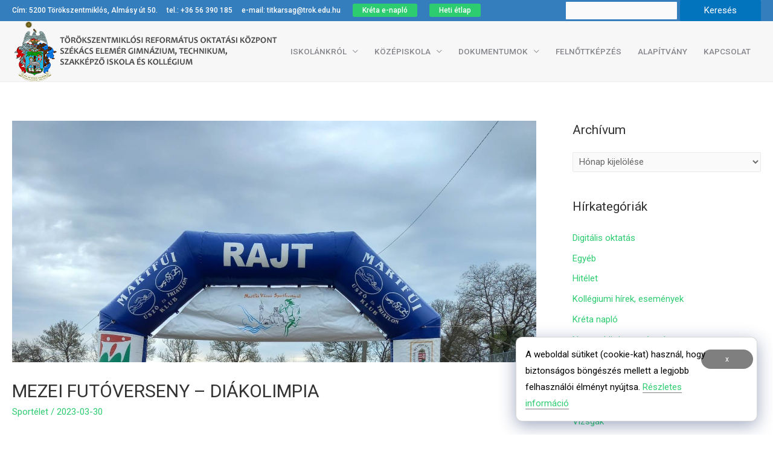

--- FILE ---
content_type: text/html; charset=UTF-8
request_url: http://szekacsrki.hu/2023/03/30/mezei-futoverseny-diakolimpia/
body_size: 15290
content:
<!DOCTYPE html>
<html lang="hu">
<head>
<meta charset="UTF-8">
<meta name="viewport" content="width=device-width, initial-scale=1">
<meta name="description" content="TROK Székács Elemér Gimnázium, Technikum, Szakképző Iskola és Kollégium honlapja">
<link rel="profile" href="https://gmpg.org/xfn/11">
<script type="text/javascript" src="http://szekacsrki.hu/wp-content/themes/astra/assets/js/unminified/jquery-1.12.0.min.js"></script>
<script type="text/javascript" src="http://szekacsrki.hu/wp-content/themes/astra/assets/js/unminified/jquery-ui.js"></script>
<title>MEZEI FUTÓVERSENY &#8211; DIÁKOLIMPIA &#8211; TROK Székács Elemér Gimnázium, Technikum, Szakképző Iskola és Kollégium</title>
<meta name='robots' content='max-image-preview:large' />
	<style>img:is([sizes="auto" i], [sizes^="auto," i]) { contain-intrinsic-size: 3000px 1500px }</style>
	<link rel='dns-prefetch' href='//fonts.googleapis.com' />
<link rel="alternate" type="application/rss+xml" title="TROK Székács Elemér Gimnázium, Technikum, Szakképző Iskola és Kollégium &raquo; hírcsatorna" href="http://szekacsrki.hu/feed/" />
<link rel="alternate" type="application/rss+xml" title="TROK Székács Elemér Gimnázium, Technikum, Szakképző Iskola és Kollégium &raquo; hozzászólás hírcsatorna" href="http://szekacsrki.hu/comments/feed/" />
<script type="text/javascript">
/* <![CDATA[ */
window._wpemojiSettings = {"baseUrl":"https:\/\/s.w.org\/images\/core\/emoji\/16.0.1\/72x72\/","ext":".png","svgUrl":"https:\/\/s.w.org\/images\/core\/emoji\/16.0.1\/svg\/","svgExt":".svg","source":{"concatemoji":"http:\/\/szekacsrki.hu\/wp-includes\/js\/wp-emoji-release.min.js?ver=6.8.3"}};
/*! This file is auto-generated */
!function(s,n){var o,i,e;function c(e){try{var t={supportTests:e,timestamp:(new Date).valueOf()};sessionStorage.setItem(o,JSON.stringify(t))}catch(e){}}function p(e,t,n){e.clearRect(0,0,e.canvas.width,e.canvas.height),e.fillText(t,0,0);var t=new Uint32Array(e.getImageData(0,0,e.canvas.width,e.canvas.height).data),a=(e.clearRect(0,0,e.canvas.width,e.canvas.height),e.fillText(n,0,0),new Uint32Array(e.getImageData(0,0,e.canvas.width,e.canvas.height).data));return t.every(function(e,t){return e===a[t]})}function u(e,t){e.clearRect(0,0,e.canvas.width,e.canvas.height),e.fillText(t,0,0);for(var n=e.getImageData(16,16,1,1),a=0;a<n.data.length;a++)if(0!==n.data[a])return!1;return!0}function f(e,t,n,a){switch(t){case"flag":return n(e,"\ud83c\udff3\ufe0f\u200d\u26a7\ufe0f","\ud83c\udff3\ufe0f\u200b\u26a7\ufe0f")?!1:!n(e,"\ud83c\udde8\ud83c\uddf6","\ud83c\udde8\u200b\ud83c\uddf6")&&!n(e,"\ud83c\udff4\udb40\udc67\udb40\udc62\udb40\udc65\udb40\udc6e\udb40\udc67\udb40\udc7f","\ud83c\udff4\u200b\udb40\udc67\u200b\udb40\udc62\u200b\udb40\udc65\u200b\udb40\udc6e\u200b\udb40\udc67\u200b\udb40\udc7f");case"emoji":return!a(e,"\ud83e\udedf")}return!1}function g(e,t,n,a){var r="undefined"!=typeof WorkerGlobalScope&&self instanceof WorkerGlobalScope?new OffscreenCanvas(300,150):s.createElement("canvas"),o=r.getContext("2d",{willReadFrequently:!0}),i=(o.textBaseline="top",o.font="600 32px Arial",{});return e.forEach(function(e){i[e]=t(o,e,n,a)}),i}function t(e){var t=s.createElement("script");t.src=e,t.defer=!0,s.head.appendChild(t)}"undefined"!=typeof Promise&&(o="wpEmojiSettingsSupports",i=["flag","emoji"],n.supports={everything:!0,everythingExceptFlag:!0},e=new Promise(function(e){s.addEventListener("DOMContentLoaded",e,{once:!0})}),new Promise(function(t){var n=function(){try{var e=JSON.parse(sessionStorage.getItem(o));if("object"==typeof e&&"number"==typeof e.timestamp&&(new Date).valueOf()<e.timestamp+604800&&"object"==typeof e.supportTests)return e.supportTests}catch(e){}return null}();if(!n){if("undefined"!=typeof Worker&&"undefined"!=typeof OffscreenCanvas&&"undefined"!=typeof URL&&URL.createObjectURL&&"undefined"!=typeof Blob)try{var e="postMessage("+g.toString()+"("+[JSON.stringify(i),f.toString(),p.toString(),u.toString()].join(",")+"));",a=new Blob([e],{type:"text/javascript"}),r=new Worker(URL.createObjectURL(a),{name:"wpTestEmojiSupports"});return void(r.onmessage=function(e){c(n=e.data),r.terminate(),t(n)})}catch(e){}c(n=g(i,f,p,u))}t(n)}).then(function(e){for(var t in e)n.supports[t]=e[t],n.supports.everything=n.supports.everything&&n.supports[t],"flag"!==t&&(n.supports.everythingExceptFlag=n.supports.everythingExceptFlag&&n.supports[t]);n.supports.everythingExceptFlag=n.supports.everythingExceptFlag&&!n.supports.flag,n.DOMReady=!1,n.readyCallback=function(){n.DOMReady=!0}}).then(function(){return e}).then(function(){var e;n.supports.everything||(n.readyCallback(),(e=n.source||{}).concatemoji?t(e.concatemoji):e.wpemoji&&e.twemoji&&(t(e.twemoji),t(e.wpemoji)))}))}((window,document),window._wpemojiSettings);
/* ]]> */
</script>
<link rel='stylesheet' id='astra-theme-css-css' href='http://szekacsrki.hu/wp-content/themes/astra/assets/css/minified/style.min.css?ver=1.8.3' type='text/css' media='all' />
<style id='astra-theme-css-inline-css' type='text/css'>
html{font-size:93.75%;}a,.page-title{color:#2ecc71;}a:hover,a:focus{color:#3a3a3a;}body,button,input,select,textarea{font-family:'Roboto',sans-serif;font-weight:400;font-size:15px;font-size:1rem;}blockquote{color:#3a3b41;}h1,.entry-content h1,h2,.entry-content h2,h3,.entry-content h3,h4,.entry-content h4,h5,.entry-content h5,h6,.entry-content h6,.site-title,.site-title a{font-family:'Roboto',sans-serif;font-weight:500;}.site-title{font-size:35px;font-size:2.3333333333333rem;}.ast-archive-description .ast-archive-title{font-size:26px;font-size:1.7333333333333rem;}.site-header .site-description{font-size:15px;font-size:1rem;}.entry-title{font-size:28px;font-size:1.8666666666667rem;}.comment-reply-title{font-size:24px;font-size:1.6rem;}.ast-comment-list #cancel-comment-reply-link{font-size:15px;font-size:1rem;}h1,.entry-content h1{font-size:38px;font-size:2.5333333333333rem;}h2,.entry-content h2{font-size:28px;font-size:1.8666666666667rem;}h3,.entry-content h3{font-size:22px;font-size:1.4666666666667rem;}h4,.entry-content h4{font-size:18px;font-size:1.2rem;}h5,.entry-content h5{font-size:16px;font-size:1.0666666666667rem;}h6,.entry-content h6{font-size:15px;font-size:1rem;}.ast-single-post .entry-title,.page-title{font-size:30px;font-size:2rem;}#secondary,#secondary button,#secondary input,#secondary select,#secondary textarea{font-size:15px;font-size:1rem;}::selection{background-color:#0274be;color:#ffffff;}body,h1,.entry-title a,.entry-content h1,h2,.entry-content h2,h3,.entry-content h3,h4,.entry-content h4,h5,.entry-content h5,h6,.entry-content h6{color:#85868c;}.tagcloud a:hover,.tagcloud a:focus,.tagcloud a.current-item{color:#000000;border-color:#2ecc71;background-color:#2ecc71;}.main-header-menu a,.ast-header-custom-item a{color:#85868c;}.main-header-menu li:hover > a,.main-header-menu li:hover > .ast-menu-toggle,.main-header-menu .ast-masthead-custom-menu-items a:hover,.main-header-menu li.focus > a,.main-header-menu li.focus > .ast-menu-toggle,.main-header-menu .current-menu-item > a,.main-header-menu .current-menu-ancestor > a,.main-header-menu .current_page_item > a,.main-header-menu .current-menu-item > .ast-menu-toggle,.main-header-menu .current-menu-ancestor > .ast-menu-toggle,.main-header-menu .current_page_item > .ast-menu-toggle{color:#2ecc71;}input:focus,input[type="text"]:focus,input[type="email"]:focus,input[type="url"]:focus,input[type="password"]:focus,input[type="reset"]:focus,input[type="search"]:focus,textarea:focus{border-color:#2ecc71;}input[type="radio"]:checked,input[type=reset],input[type="checkbox"]:checked,input[type="checkbox"]:hover:checked,input[type="checkbox"]:focus:checked,input[type=range]::-webkit-slider-thumb{border-color:#2ecc71;background-color:#2ecc71;box-shadow:none;}.site-footer a:hover + .post-count,.site-footer a:focus + .post-count{background:#2ecc71;border-color:#2ecc71;}.footer-adv .footer-adv-overlay{border-top-style:solid;border-top-color:#7a7a7a;}.ast-comment-meta{line-height:1.666666667;font-size:12px;font-size:0.8rem;}.single .nav-links .nav-previous,.single .nav-links .nav-next,.single .ast-author-details .author-title,.ast-comment-meta{color:#2ecc71;}.menu-toggle,button,.ast-button,.button,input#submit,input[type="button"],input[type="submit"],input[type="reset"]{border-radius:2px;padding:10px 40px;color:#ffffff;border-color:#0274be;background-color:#0274be;}button:focus,.menu-toggle:hover,button:hover,.ast-button:hover,.button:hover,input[type=reset]:hover,input[type=reset]:focus,input#submit:hover,input#submit:focus,input[type="button"]:hover,input[type="button"]:focus,input[type="submit"]:hover,input[type="submit"]:focus{color:#ffffff;border-color:#3a3a3a;background-color:#3a3a3a;}.entry-meta,.entry-meta *{line-height:1.45;color:#2ecc71;}.entry-meta a:hover,.entry-meta a:hover *,.entry-meta a:focus,.entry-meta a:focus *{color:#3a3a3a;}.ast-404-layout-1 .ast-404-text{font-size:200px;font-size:13.333333333333rem;}.widget-title{font-size:21px;font-size:1.4rem;color:#85868c;}#cat option,.secondary .calendar_wrap thead a,.secondary .calendar_wrap thead a:visited{color:#2ecc71;}.secondary .calendar_wrap #today,.ast-progress-val span{background:#2ecc71;}.secondary a:hover + .post-count,.secondary a:focus + .post-count{background:#2ecc71;border-color:#2ecc71;}.calendar_wrap #today > a{color:#000000;}.ast-pagination a,.page-links .page-link,.single .post-navigation a{color:#2ecc71;}.ast-pagination a:hover,.ast-pagination a:focus,.ast-pagination > span:hover:not(.dots),.ast-pagination > span.current,.page-links > .page-link,.page-links .page-link:hover,.post-navigation a:hover{color:#3a3a3a;}.ast-header-break-point .ast-mobile-menu-buttons-minimal.menu-toggle{background:transparent;color:#0274be;}.ast-header-break-point .ast-mobile-menu-buttons-outline.menu-toggle{background:transparent;border:1px solid #0274be;color:#0274be;}.ast-header-break-point .ast-mobile-menu-buttons-fill.menu-toggle{background:#0274be;}@media (min-width:545px){.ast-page-builder-template .comments-area,.single.ast-page-builder-template .entry-header,.single.ast-page-builder-template .post-navigation{max-width:1280px;margin-left:auto;margin-right:auto;}}@media (max-width:768px){.ast-archive-description .ast-archive-title{font-size:40px;}.entry-title{font-size:30px;}h1,.entry-content h1{font-size:30px;}h2,.entry-content h2{font-size:25px;}h3,.entry-content h3{font-size:20px;}.ast-single-post .entry-title,.page-title{font-size:30px;}}@media (max-width:544px){.ast-archive-description .ast-archive-title{font-size:40px;}.entry-title{font-size:30px;}h1,.entry-content h1{font-size:30px;}h2,.entry-content h2{font-size:25px;}h3,.entry-content h3{font-size:20px;}.ast-single-post .entry-title,.page-title{font-size:30px;}}@media (max-width:768px){html{font-size:85.5%;}}@media (max-width:544px){html{font-size:85.5%;}}@media (min-width:769px){.ast-container{max-width:1280px;}}@font-face {font-family: "Astra";src: url( http://szekacsrki.hu/wp-content/themes/astra/assets/fonts/astra.woff) format("woff"),url( http://szekacsrki.hu/wp-content/themes/astra/assets/fonts/astra.ttf) format("truetype"),url( http://szekacsrki.hu/wp-content/themes/astra/assets/fonts/astra.svg#astra) format("svg");font-weight: normal;font-style: normal;font-display: fallback;}@media (max-width:921px) {.main-header-bar .main-header-bar-navigation{display:none;}}.ast-desktop .main-header-menu.submenu-with-border .sub-menu,.ast-desktop .main-header-menu.submenu-with-border .children,.ast-desktop .main-header-menu.submenu-with-border .astra-full-megamenu-wrapper{border-color:#0274be;}.ast-desktop .main-header-menu.submenu-with-border .sub-menu,.ast-desktop .main-header-menu.submenu-with-border .children{border-top-width:0px;border-right-width:0px;border-left-width:0px;border-bottom-width:0px;border-style:solid;}.ast-desktop .main-header-menu.submenu-with-border .sub-menu .sub-menu,.ast-desktop .main-header-menu.submenu-with-border .children .children{top:-0px;}.ast-desktop .main-header-menu.submenu-with-border .sub-menu a,.ast-desktop .main-header-menu.submenu-with-border .children a{border-bottom-width:0px;border-style:solid;border-color:#eaeaea;}@media (min-width:769px){.main-header-menu .sub-menu li.ast-left-align-sub-menu:hover > ul,.main-header-menu .sub-menu li.ast-left-align-sub-menu.focus > ul{margin-left:-0px;}}.ast-small-footer{border-top-style:solid;border-top-width:0px;border-top-color:#ffffff;}.ast-small-footer-wrap{text-align:center;}@media (max-width:920px){.ast-404-layout-1 .ast-404-text{font-size:100px;font-size:6.6666666666667rem;}}
.ast-header-break-point .site-header{border-bottom-width:1px;border-bottom-color:#eeeeee;}@media (min-width:769px){.main-header-bar{border-bottom-width:1px;border-bottom-color:#eeeeee;}}@media (min-width:769px){#primary{width:70%;}#secondary{width:30%;}}.main-header-menu .menu-item, .main-header-bar .ast-masthead-custom-menu-items{-js-display:flex;display:flex;-webkit-box-pack:center;-webkit-justify-content:center;-moz-box-pack:center;-ms-flex-pack:center;justify-content:center;-webkit-box-orient:vertical;-webkit-box-direction:normal;-webkit-flex-direction:column;-moz-box-orient:vertical;-moz-box-direction:normal;-ms-flex-direction:column;flex-direction:column;}.main-header-menu > .menu-item > a{height:100%;-webkit-box-align:center;-webkit-align-items:center;-moz-box-align:center;-ms-flex-align:center;align-items:center;-js-display:flex;display:flex;}.ast-primary-menu-disabled .main-header-bar .ast-masthead-custom-menu-items{flex:unset;}
@media (min-width:769px){.ast-theme-transparent-header #masthead{position:absolute;left:0;right:0;}.ast-theme-transparent-header .main-header-bar, .ast-theme-transparent-header.ast-header-break-point .main-header-bar{background:none;}body.elementor-editor-active.ast-theme-transparent-header #masthead, .fl-builder-edit .ast-theme-transparent-header #masthead, body.vc_editor.ast-theme-transparent-header #masthead{z-index:0;}.ast-header-break-point.ast-replace-site-logo-transparent.ast-theme-transparent-header .custom-mobile-logo-link{display:none;}.ast-header-break-point.ast-replace-site-logo-transparent.ast-theme-transparent-header .transparent-custom-logo{display:inline-block;}.ast-theme-transparent-header .ast-above-header{background-image:none;background-color:transparent;}.ast-theme-transparent-header .ast-below-header{background-image:none;background-color:transparent;}}@media (max-width:768px){.ast-theme-transparent-header #masthead{position:absolute;left:0;right:0;}.ast-theme-transparent-header .main-header-bar, .ast-theme-transparent-header.ast-header-break-point .main-header-bar{background:none;}body.elementor-editor-active.ast-theme-transparent-header #masthead, .fl-builder-edit .ast-theme-transparent-header #masthead, body.vc_editor.ast-theme-transparent-header #masthead{z-index:0;}.ast-header-break-point.ast-replace-site-logo-transparent.ast-theme-transparent-header .custom-mobile-logo-link{display:none;}.ast-header-break-point.ast-replace-site-logo-transparent.ast-theme-transparent-header .transparent-custom-logo{display:inline-block;}.ast-theme-transparent-header .ast-above-header{background-image:none;background-color:transparent;}.ast-theme-transparent-header .ast-below-header{background-image:none;background-color:transparent;}}.ast-theme-transparent-header .main-header-bar, .ast-theme-transparent-header .site-header{border-bottom-width:0px;}
.ast-breadcrumbs .trail-browse, .ast-breadcrumbs .trail-items, .ast-breadcrumbs .trail-items li{display:inline-block;margin:0;padding:0;border:none;background:inherit;text-indent:0;}.ast-breadcrumbs .trail-browse{font-size:inherit;font-style:inherit;font-weight:inherit;color:inherit;}.ast-breadcrumbs .trail-items{list-style:none;}.trail-items li::after{padding:0 0.3em;content:"»";}.trail-items li:last-of-type::after{display:none;}
</style>
<link rel='stylesheet' id='astra-google-fonts-css' href='//fonts.googleapis.com/css?family=Roboto%3A400%2C%2C500&#038;ver=1.8.3' type='text/css' media='all' />
<link rel='stylesheet' id='astra-menu-animation-css' href='http://szekacsrki.hu/wp-content/themes/astra/assets/css/minified/menu-animation.min.css?ver=1.8.3' type='text/css' media='all' />
<style id='wp-emoji-styles-inline-css' type='text/css'>

	img.wp-smiley, img.emoji {
		display: inline !important;
		border: none !important;
		box-shadow: none !important;
		height: 1em !important;
		width: 1em !important;
		margin: 0 0.07em !important;
		vertical-align: -0.1em !important;
		background: none !important;
		padding: 0 !important;
	}
</style>
<link rel='stylesheet' id='wp-block-library-css' href='http://szekacsrki.hu/wp-includes/css/dist/block-library/style.min.css?ver=6.8.3' type='text/css' media='all' />
<style id='classic-theme-styles-inline-css' type='text/css'>
/*! This file is auto-generated */
.wp-block-button__link{color:#fff;background-color:#32373c;border-radius:9999px;box-shadow:none;text-decoration:none;padding:calc(.667em + 2px) calc(1.333em + 2px);font-size:1.125em}.wp-block-file__button{background:#32373c;color:#fff;text-decoration:none}
</style>
<style id='global-styles-inline-css' type='text/css'>
:root{--wp--preset--aspect-ratio--square: 1;--wp--preset--aspect-ratio--4-3: 4/3;--wp--preset--aspect-ratio--3-4: 3/4;--wp--preset--aspect-ratio--3-2: 3/2;--wp--preset--aspect-ratio--2-3: 2/3;--wp--preset--aspect-ratio--16-9: 16/9;--wp--preset--aspect-ratio--9-16: 9/16;--wp--preset--color--black: #000000;--wp--preset--color--cyan-bluish-gray: #abb8c3;--wp--preset--color--white: #ffffff;--wp--preset--color--pale-pink: #f78da7;--wp--preset--color--vivid-red: #cf2e2e;--wp--preset--color--luminous-vivid-orange: #ff6900;--wp--preset--color--luminous-vivid-amber: #fcb900;--wp--preset--color--light-green-cyan: #7bdcb5;--wp--preset--color--vivid-green-cyan: #00d084;--wp--preset--color--pale-cyan-blue: #8ed1fc;--wp--preset--color--vivid-cyan-blue: #0693e3;--wp--preset--color--vivid-purple: #9b51e0;--wp--preset--gradient--vivid-cyan-blue-to-vivid-purple: linear-gradient(135deg,rgba(6,147,227,1) 0%,rgb(155,81,224) 100%);--wp--preset--gradient--light-green-cyan-to-vivid-green-cyan: linear-gradient(135deg,rgb(122,220,180) 0%,rgb(0,208,130) 100%);--wp--preset--gradient--luminous-vivid-amber-to-luminous-vivid-orange: linear-gradient(135deg,rgba(252,185,0,1) 0%,rgba(255,105,0,1) 100%);--wp--preset--gradient--luminous-vivid-orange-to-vivid-red: linear-gradient(135deg,rgba(255,105,0,1) 0%,rgb(207,46,46) 100%);--wp--preset--gradient--very-light-gray-to-cyan-bluish-gray: linear-gradient(135deg,rgb(238,238,238) 0%,rgb(169,184,195) 100%);--wp--preset--gradient--cool-to-warm-spectrum: linear-gradient(135deg,rgb(74,234,220) 0%,rgb(151,120,209) 20%,rgb(207,42,186) 40%,rgb(238,44,130) 60%,rgb(251,105,98) 80%,rgb(254,248,76) 100%);--wp--preset--gradient--blush-light-purple: linear-gradient(135deg,rgb(255,206,236) 0%,rgb(152,150,240) 100%);--wp--preset--gradient--blush-bordeaux: linear-gradient(135deg,rgb(254,205,165) 0%,rgb(254,45,45) 50%,rgb(107,0,62) 100%);--wp--preset--gradient--luminous-dusk: linear-gradient(135deg,rgb(255,203,112) 0%,rgb(199,81,192) 50%,rgb(65,88,208) 100%);--wp--preset--gradient--pale-ocean: linear-gradient(135deg,rgb(255,245,203) 0%,rgb(182,227,212) 50%,rgb(51,167,181) 100%);--wp--preset--gradient--electric-grass: linear-gradient(135deg,rgb(202,248,128) 0%,rgb(113,206,126) 100%);--wp--preset--gradient--midnight: linear-gradient(135deg,rgb(2,3,129) 0%,rgb(40,116,252) 100%);--wp--preset--font-size--small: 13px;--wp--preset--font-size--medium: 20px;--wp--preset--font-size--large: 36px;--wp--preset--font-size--x-large: 42px;--wp--preset--spacing--20: 0.44rem;--wp--preset--spacing--30: 0.67rem;--wp--preset--spacing--40: 1rem;--wp--preset--spacing--50: 1.5rem;--wp--preset--spacing--60: 2.25rem;--wp--preset--spacing--70: 3.38rem;--wp--preset--spacing--80: 5.06rem;--wp--preset--shadow--natural: 6px 6px 9px rgba(0, 0, 0, 0.2);--wp--preset--shadow--deep: 12px 12px 50px rgba(0, 0, 0, 0.4);--wp--preset--shadow--sharp: 6px 6px 0px rgba(0, 0, 0, 0.2);--wp--preset--shadow--outlined: 6px 6px 0px -3px rgba(255, 255, 255, 1), 6px 6px rgba(0, 0, 0, 1);--wp--preset--shadow--crisp: 6px 6px 0px rgba(0, 0, 0, 1);}:where(.is-layout-flex){gap: 0.5em;}:where(.is-layout-grid){gap: 0.5em;}body .is-layout-flex{display: flex;}.is-layout-flex{flex-wrap: wrap;align-items: center;}.is-layout-flex > :is(*, div){margin: 0;}body .is-layout-grid{display: grid;}.is-layout-grid > :is(*, div){margin: 0;}:where(.wp-block-columns.is-layout-flex){gap: 2em;}:where(.wp-block-columns.is-layout-grid){gap: 2em;}:where(.wp-block-post-template.is-layout-flex){gap: 1.25em;}:where(.wp-block-post-template.is-layout-grid){gap: 1.25em;}.has-black-color{color: var(--wp--preset--color--black) !important;}.has-cyan-bluish-gray-color{color: var(--wp--preset--color--cyan-bluish-gray) !important;}.has-white-color{color: var(--wp--preset--color--white) !important;}.has-pale-pink-color{color: var(--wp--preset--color--pale-pink) !important;}.has-vivid-red-color{color: var(--wp--preset--color--vivid-red) !important;}.has-luminous-vivid-orange-color{color: var(--wp--preset--color--luminous-vivid-orange) !important;}.has-luminous-vivid-amber-color{color: var(--wp--preset--color--luminous-vivid-amber) !important;}.has-light-green-cyan-color{color: var(--wp--preset--color--light-green-cyan) !important;}.has-vivid-green-cyan-color{color: var(--wp--preset--color--vivid-green-cyan) !important;}.has-pale-cyan-blue-color{color: var(--wp--preset--color--pale-cyan-blue) !important;}.has-vivid-cyan-blue-color{color: var(--wp--preset--color--vivid-cyan-blue) !important;}.has-vivid-purple-color{color: var(--wp--preset--color--vivid-purple) !important;}.has-black-background-color{background-color: var(--wp--preset--color--black) !important;}.has-cyan-bluish-gray-background-color{background-color: var(--wp--preset--color--cyan-bluish-gray) !important;}.has-white-background-color{background-color: var(--wp--preset--color--white) !important;}.has-pale-pink-background-color{background-color: var(--wp--preset--color--pale-pink) !important;}.has-vivid-red-background-color{background-color: var(--wp--preset--color--vivid-red) !important;}.has-luminous-vivid-orange-background-color{background-color: var(--wp--preset--color--luminous-vivid-orange) !important;}.has-luminous-vivid-amber-background-color{background-color: var(--wp--preset--color--luminous-vivid-amber) !important;}.has-light-green-cyan-background-color{background-color: var(--wp--preset--color--light-green-cyan) !important;}.has-vivid-green-cyan-background-color{background-color: var(--wp--preset--color--vivid-green-cyan) !important;}.has-pale-cyan-blue-background-color{background-color: var(--wp--preset--color--pale-cyan-blue) !important;}.has-vivid-cyan-blue-background-color{background-color: var(--wp--preset--color--vivid-cyan-blue) !important;}.has-vivid-purple-background-color{background-color: var(--wp--preset--color--vivid-purple) !important;}.has-black-border-color{border-color: var(--wp--preset--color--black) !important;}.has-cyan-bluish-gray-border-color{border-color: var(--wp--preset--color--cyan-bluish-gray) !important;}.has-white-border-color{border-color: var(--wp--preset--color--white) !important;}.has-pale-pink-border-color{border-color: var(--wp--preset--color--pale-pink) !important;}.has-vivid-red-border-color{border-color: var(--wp--preset--color--vivid-red) !important;}.has-luminous-vivid-orange-border-color{border-color: var(--wp--preset--color--luminous-vivid-orange) !important;}.has-luminous-vivid-amber-border-color{border-color: var(--wp--preset--color--luminous-vivid-amber) !important;}.has-light-green-cyan-border-color{border-color: var(--wp--preset--color--light-green-cyan) !important;}.has-vivid-green-cyan-border-color{border-color: var(--wp--preset--color--vivid-green-cyan) !important;}.has-pale-cyan-blue-border-color{border-color: var(--wp--preset--color--pale-cyan-blue) !important;}.has-vivid-cyan-blue-border-color{border-color: var(--wp--preset--color--vivid-cyan-blue) !important;}.has-vivid-purple-border-color{border-color: var(--wp--preset--color--vivid-purple) !important;}.has-vivid-cyan-blue-to-vivid-purple-gradient-background{background: var(--wp--preset--gradient--vivid-cyan-blue-to-vivid-purple) !important;}.has-light-green-cyan-to-vivid-green-cyan-gradient-background{background: var(--wp--preset--gradient--light-green-cyan-to-vivid-green-cyan) !important;}.has-luminous-vivid-amber-to-luminous-vivid-orange-gradient-background{background: var(--wp--preset--gradient--luminous-vivid-amber-to-luminous-vivid-orange) !important;}.has-luminous-vivid-orange-to-vivid-red-gradient-background{background: var(--wp--preset--gradient--luminous-vivid-orange-to-vivid-red) !important;}.has-very-light-gray-to-cyan-bluish-gray-gradient-background{background: var(--wp--preset--gradient--very-light-gray-to-cyan-bluish-gray) !important;}.has-cool-to-warm-spectrum-gradient-background{background: var(--wp--preset--gradient--cool-to-warm-spectrum) !important;}.has-blush-light-purple-gradient-background{background: var(--wp--preset--gradient--blush-light-purple) !important;}.has-blush-bordeaux-gradient-background{background: var(--wp--preset--gradient--blush-bordeaux) !important;}.has-luminous-dusk-gradient-background{background: var(--wp--preset--gradient--luminous-dusk) !important;}.has-pale-ocean-gradient-background{background: var(--wp--preset--gradient--pale-ocean) !important;}.has-electric-grass-gradient-background{background: var(--wp--preset--gradient--electric-grass) !important;}.has-midnight-gradient-background{background: var(--wp--preset--gradient--midnight) !important;}.has-small-font-size{font-size: var(--wp--preset--font-size--small) !important;}.has-medium-font-size{font-size: var(--wp--preset--font-size--medium) !important;}.has-large-font-size{font-size: var(--wp--preset--font-size--large) !important;}.has-x-large-font-size{font-size: var(--wp--preset--font-size--x-large) !important;}
:where(.wp-block-post-template.is-layout-flex){gap: 1.25em;}:where(.wp-block-post-template.is-layout-grid){gap: 1.25em;}
:where(.wp-block-columns.is-layout-flex){gap: 2em;}:where(.wp-block-columns.is-layout-grid){gap: 2em;}
:root :where(.wp-block-pullquote){font-size: 1.5em;line-height: 1.6;}
</style>
<link rel='stylesheet' id='contact-form-7-css' href='http://szekacsrki.hu/wp-content/plugins/contact-form-7/includes/css/styles.css?ver=6.1.1' type='text/css' media='all' />
<link rel='stylesheet' id='astra-contact-form-7-css' href='http://szekacsrki.hu/wp-content/themes/astra/assets/css/minified/compatibility/contact-form-7.min.css?ver=1.8.3' type='text/css' media='all' />
<link rel='stylesheet' id='wc-shortcodes-style-css' href='http://szekacsrki.hu/wp-content/plugins/wc-shortcodes/public/assets/css/style.css?ver=3.46' type='text/css' media='all' />
<link rel='stylesheet' id='slb_core-css' href='http://szekacsrki.hu/wp-content/plugins/simple-lightbox/client/css/app.css?ver=2.8.1' type='text/css' media='all' />
<link rel='stylesheet' id='wordpresscanvas-font-awesome-css' href='http://szekacsrki.hu/wp-content/plugins/wc-shortcodes/public/assets/css/font-awesome.min.css?ver=4.7.0' type='text/css' media='all' />
<!--[if IE]>
<script type="text/javascript" src="http://szekacsrki.hu/wp-content/themes/astra/assets/js/minified/flexibility.min.js?ver=1.8.3" id="astra-flexibility-js"></script>
<script type="text/javascript" id="astra-flexibility-js-after">
/* <![CDATA[ */
flexibility(document.documentElement);
/* ]]> */
</script>
<![endif]-->
<script type="text/javascript" src="http://szekacsrki.hu/wp-includes/js/jquery/jquery.min.js?ver=3.7.1" id="jquery-core-js"></script>
<script type="text/javascript" src="http://szekacsrki.hu/wp-includes/js/jquery/jquery-migrate.min.js?ver=3.4.1" id="jquery-migrate-js"></script>
<script type="text/javascript" id="pplb_logout_js-js-extra">
/* <![CDATA[ */
var MyAjax = {"ajaxurl":"http:\/\/szekacsrki.hu\/wp-admin\/admin-ajax.php"};
/* ]]> */
</script>
<script type="text/javascript" src="http://szekacsrki.hu/wp-content/plugins/protected-posts-logout-button/logout.js?ver=6.8.3" id="pplb_logout_js-js"></script>
<link rel="https://api.w.org/" href="http://szekacsrki.hu/wp-json/" /><link rel="alternate" title="JSON" type="application/json" href="http://szekacsrki.hu/wp-json/wp/v2/posts/4003" /><link rel="EditURI" type="application/rsd+xml" title="RSD" href="http://szekacsrki.hu/xmlrpc.php?rsd" />
<meta name="generator" content="WordPress 6.8.3" />
<link rel="canonical" href="http://szekacsrki.hu/2023/03/30/mezei-futoverseny-diakolimpia/" />
<link rel='shortlink' href='http://szekacsrki.hu/?p=4003' />
<link rel="alternate" title="oEmbed (JSON)" type="application/json+oembed" href="http://szekacsrki.hu/wp-json/oembed/1.0/embed?url=http%3A%2F%2Fszekacsrki.hu%2F2023%2F03%2F30%2Fmezei-futoverseny-diakolimpia%2F" />
<link rel="alternate" title="oEmbed (XML)" type="text/xml+oembed" href="http://szekacsrki.hu/wp-json/oembed/1.0/embed?url=http%3A%2F%2Fszekacsrki.hu%2F2023%2F03%2F30%2Fmezei-futoverseny-diakolimpia%2F&#038;format=xml" />
<link rel="icon" href="http://szekacsrki.hu/wp-content/uploads/2020/11/cropped-szekacs_icon-32x32.png" sizes="32x32" />
<link rel="icon" href="http://szekacsrki.hu/wp-content/uploads/2020/11/cropped-szekacs_icon-192x192.png" sizes="192x192" />
<link rel="apple-touch-icon" href="http://szekacsrki.hu/wp-content/uploads/2020/11/cropped-szekacs_icon-180x180.png" />
<meta name="msapplication-TileImage" content="http://szekacsrki.hu/wp-content/uploads/2020/11/cropped-szekacs_icon-270x270.png" />
		<style type="text/css" id="wp-custom-css">
			/* sticky header */
.site-header {
	top: 0;
	position: sticky;
	width: 100%!important;
	z-index: 1000;
}		</style>
		<script type="text/javascript">
$(window).load(function() {
    $(".loader").fadeOut("slow");
});
</script>
<script>
	$(document).ready(function() {
	$(".elementor-tab-title").one("click", function () {
    $('html, body').stop().animate({
        scrollTop: $(".elementor-tab-title").offset().top
    }, 1000);
});
});
</script>

</head>

<body itemtype='https://schema.org/Blog' itemscope='itemscope' class="wp-singular post-template-default single single-post postid-4003 single-format-standard wp-custom-logo wp-theme-astra wc-shortcodes-font-awesome-enabled ast-desktop ast-separate-container ast-right-sidebar astra-1.8.3 ast-header-custom-item-inside ast-blog-single-style-1 ast-single-post ast-inherit-site-logo-transparent ast-normal-title-enabled elementor-default elementor-kit-7068">
<div class="loader"></div>
<div id="page" class="hfeed site">
<div class="htopbar-full">
<div class="ast-container">
<div class="htop-bar">&nbsp;&nbsp;&nbsp;&nbsp;&nbsp;<a class="kretaszekacs" href="https://tszmrok.e-kreta.hu" target="_blank">Kréta e-napló</a><p class="top-contact">Cím: 5200 Törökszentmiklós, Almásy út 50.&nbsp;&nbsp;&nbsp;&nbsp;&nbsp;tel.: +36 56 390 185&nbsp;&nbsp;&nbsp;&nbsp;&nbsp;e-mail: titkarsag@trok.edu.hu</p>&nbsp;&nbsp;&nbsp;&nbsp;&nbsp;<a class="etlap" href="http://szekacsrki.hu/menza/">Heti étlap</a>
<form role="search" method="get" id="searchform"
    class="searchform" action="http://szekacsrki.hu/">
    <div class="searchbox">
        <label class="screen-reader-text" for="s"></label>
        <input type="text" value="" name="s" id="s" />
        <input type="submit" id="searchsubmit"
            value="Keresés" />
    </div>
</form>
</div>
</div>
</div>

	<a class="skip-link screen-reader-text" href="#content">Skip to content</a>

	
	
		<header itemtype="https://schema.org/WPHeader" itemscope="itemscope" id="masthead" class="site-header ast-primary-submenu-animation-fade header-main-layout-1 ast-primary-menu-enabled ast-logo-title-inline ast-hide-custom-menu-mobile ast-menu-toggle-icon ast-mobile-header-inline" role="banner">

			
			
<div class="main-header-bar-wrap">
	<div class="main-header-bar">
				<div class="ast-container">

			<div class="ast-flex main-header-container">
				
		<div class="site-branding">
			<div class="ast-site-identity" itemscope="itemscope" itemtype="https://schema.org/Organization">
				<span class="site-logo-img"><a href="http://szekacsrki.hu/" class="custom-logo-link" rel="home"><img width="435" height="100" src="http://szekacsrki.hu/wp-content/uploads/2020/11/cropped-szekacs_logo_ref-1.png" class="custom-logo" alt="TROK Székács Elemér Gimnázium, Technikum, Szakképző Iskola és Kollégium" decoding="async" /></a></span>			</div>
		</div>

		<!-- .site-branding -->
				<div class="ast-mobile-menu-buttons">

			
					<div class="ast-button-wrap">
			<button type="button" class="menu-toggle main-header-menu-toggle  ast-mobile-menu-buttons-minimal "  aria-controls='primary-menu' aria-expanded='false'>
				<span class="screen-reader-text">Main Menu</span>
				<span class="menu-toggle-icon"></span>
							</button>
		</div>
			
			
		</div>
			<div class="ast-main-header-bar-alignment"><div class="main-header-bar-navigation"><nav itemtype="https://schema.org/SiteNavigationElement" itemscope="itemscope" id="site-navigation" class="ast-flex-grow-1 navigation-accessibility" role="navigation" aria-label="Site Navigation"><div class="main-navigation"><ul id="primary-menu" class="main-header-menu ast-nav-menu ast-flex ast-justify-content-flex-end  submenu-with-border astra-menu-animation-fade "><li id="menu-item-667" class="menu-item menu-item-type-custom menu-item-object-custom menu-item-has-children menu-item-667"><a href="#">Iskolánkról</a><button class="ast-menu-toggle" role="button" aria-expanded="false"><span class="screen-reader-text">Menu Toggle</span></button>
<ul class="sub-menu">
	<li id="menu-item-664" class="menu-item menu-item-type-post_type menu-item-object-page current_page_parent menu-item-664"><a href="http://szekacsrki.hu/hirek-es-esemenyek/">Hírek és események</a></li>
	<li id="menu-item-672" class="menu-item menu-item-type-post_type menu-item-object-page menu-item-672"><a href="http://szekacsrki.hu/nevadonk/">Névadónk</a></li>
	<li id="menu-item-673" class="menu-item menu-item-type-post_type menu-item-object-page menu-item-673"><a href="http://szekacsrki.hu/tortenetunk/">Történetünk</a></li>
	<li id="menu-item-671" class="menu-item menu-item-type-post_type menu-item-object-page menu-item-671"><a href="http://szekacsrki.hu/kozerdeku-adatok/">Közérdekű adatok</a></li>
	<li id="menu-item-668" class="menu-item menu-item-type-post_type menu-item-object-page menu-item-668"><a href="http://szekacsrki.hu/kollegium/">Kollégium</a></li>
	<li id="menu-item-669" class="menu-item menu-item-type-post_type menu-item-object-page menu-item-669"><a href="http://szekacsrki.hu/konyvtar/">Könyvtár</a></li>
	<li id="menu-item-674" class="menu-item menu-item-type-post_type menu-item-object-page menu-item-674"><a href="http://szekacsrki.hu/okoiskola/">Ökoiskola</a></li>
	<li id="menu-item-4258" class="menu-item menu-item-type-post_type menu-item-object-page menu-item-4258"><a href="http://szekacsrki.hu/menza/">Menza</a></li>
</ul>
</li>
<li id="menu-item-85" class="menu-item menu-item-type-custom menu-item-object-custom menu-item-has-children menu-item-85"><a href="#">Középiskola</a><button class="ast-menu-toggle" role="button" aria-expanded="false"><span class="screen-reader-text">Menu Toggle</span></button>
<ul class="sub-menu">
	<li id="menu-item-335" class="menu-item menu-item-type-custom menu-item-object-custom menu-item-has-children menu-item-335"><a href="#">Képzéseink</a><button class="ast-menu-toggle" role="button" aria-expanded="false"><span class="screen-reader-text">Menu Toggle</span></button>
	<ul class="sub-menu">
		<li id="menu-item-2177" class="menu-item menu-item-type-post_type menu-item-object-page menu-item-2177"><a href="http://szekacsrki.hu/gimnazium/">Gimnázium</a></li>
		<li id="menu-item-366" class="menu-item menu-item-type-custom menu-item-object-custom menu-item-has-children menu-item-366"><a href="#">Technikum</a><button class="ast-menu-toggle" role="button" aria-expanded="false"><span class="screen-reader-text">Menu Toggle</span></button>
		<ul class="sub-menu">
			<li id="menu-item-338" class="menu-item menu-item-type-post_type menu-item-object-page menu-item-338"><a href="http://szekacsrki.hu/mezogazdasagi-technikus/">Mezőgazdasági technikus</a></li>
			<li id="menu-item-364" class="menu-item menu-item-type-post_type menu-item-object-page menu-item-364"><a href="http://szekacsrki.hu/suto-es-cukraszipari-technikus/">Sütő és cukrászipari technikus</a></li>
			<li id="menu-item-4652" class="menu-item menu-item-type-post_type menu-item-object-page menu-item-4652"><a href="http://szekacsrki.hu/elelmiszer-ellenorzesi-technikus/">Élelmiszer-ellenőrzési technikus</a></li>
			<li id="menu-item-1982" class="menu-item menu-item-type-post_type menu-item-object-page menu-item-1982"><a href="http://szekacsrki.hu/penzugyi-szamviteli-ugyintezo/">Pénzügyi- számviteli ügyintéző</a></li>
			<li id="menu-item-1981" class="menu-item menu-item-type-post_type menu-item-object-page menu-item-1981"><a href="http://szekacsrki.hu/kereskedo-es-webaruhazi-technikus/">Kereskedő és webáruházi technikus</a></li>
			<li id="menu-item-1980" class="menu-item menu-item-type-post_type menu-item-object-page menu-item-1980"><a href="http://szekacsrki.hu/sportedzo-sportszervezo/">Sportedző – sportszervező</a></li>
		</ul>
</li>
		<li id="menu-item-367" class="menu-item menu-item-type-custom menu-item-object-custom menu-item-has-children menu-item-367"><a href="#">Szakképző iskola</a><button class="ast-menu-toggle" role="button" aria-expanded="false"><span class="screen-reader-text">Menu Toggle</span></button>
		<ul class="sub-menu">
			<li id="menu-item-423" class="menu-item menu-item-type-post_type menu-item-object-page menu-item-423"><a href="http://szekacsrki.hu/gazda/">Gazda</a></li>
			<li id="menu-item-432" class="menu-item menu-item-type-post_type menu-item-object-page menu-item-432"><a href="http://szekacsrki.hu/mezogazdasagi-gepesz/">Mezőgazdasági gépész</a></li>
			<li id="menu-item-409" class="menu-item menu-item-type-post_type menu-item-object-page menu-item-409"><a href="http://szekacsrki.hu/pek-cukrasz/">Pék-cukrász</a></li>
		</ul>
</li>
	</ul>
</li>
	<li id="menu-item-3357" class="menu-item menu-item-type-post_type menu-item-object-page menu-item-3357"><a href="http://szekacsrki.hu/beiskolazas-26-27/">Beiskolázás 2026-27</a></li>
	<li id="menu-item-227" class="menu-item menu-item-type-post_type menu-item-object-page menu-item-227"><a href="http://szekacsrki.hu/tantestuletunk/">Tantestületünk</a></li>
	<li id="menu-item-7204" class="menu-item menu-item-type-taxonomy menu-item-object-category menu-item-7204"><a href="http://szekacsrki.hu/category/kreta-naplo/">Kréta segédletek</a></li>
	<li id="menu-item-7287" class="menu-item menu-item-type-post_type menu-item-object-page menu-item-7287"><a href="http://szekacsrki.hu/kreta-ejogsi/">Kréta Ejogsi</a></li>
</ul>
</li>
<li id="menu-item-493" class="menu-item menu-item-type-custom menu-item-object-custom menu-item-has-children menu-item-493"><a href="#">Dokumentumok</a><button class="ast-menu-toggle" role="button" aria-expanded="false"><span class="screen-reader-text">Menu Toggle</span></button>
<ul class="sub-menu">
	<li id="menu-item-1551" class="menu-item menu-item-type-post_type menu-item-object-page menu-item-1551"><a href="http://szekacsrki.hu/osztalyozo-javito-es-egyeb-vizsga-anyagok/">Osztályozó és javítóvizsgák</a></li>
	<li id="menu-item-494" class="menu-item menu-item-type-post_type menu-item-object-page menu-item-494"><a href="http://szekacsrki.hu/alapdokumentumok/">Alapdokumentumok</a></li>
	<li id="menu-item-3418" class="menu-item menu-item-type-post_type menu-item-object-page menu-item-3418"><a href="http://szekacsrki.hu/munkaterv-naptari-utemterv/">Munkaterv, naptári ütemterv</a></li>
	<li id="menu-item-3423" class="menu-item menu-item-type-post_type menu-item-object-page menu-item-3423"><a href="http://szekacsrki.hu/kozzeteteli-lista/">Közzétételi lista</a></li>
	<li id="menu-item-5756" class="menu-item menu-item-type-post_type menu-item-object-page menu-item-5756"><a href="http://szekacsrki.hu/tanari-segedletek/">Tanári segédletek</a></li>
	<li id="menu-item-5419" class="menu-item menu-item-type-post_type menu-item-object-page menu-item-5419"><a href="http://szekacsrki.hu/szakmai-vizsgak/">Szakmai vizsgák</a></li>
</ul>
</li>
<li id="menu-item-160" class="menu-item menu-item-type-post_type menu-item-object-page menu-item-160"><a href="http://szekacsrki.hu/felnottkepzes/">Felnőttképzés</a></li>
<li id="menu-item-159" class="menu-item menu-item-type-post_type menu-item-object-page menu-item-159"><a href="http://szekacsrki.hu/alapitvany/">Alapítvány</a></li>
<li id="menu-item-163" class="menu-item menu-item-type-post_type menu-item-object-page menu-item-163"><a href="http://szekacsrki.hu/kapcsolat/">Kapcsolat</a></li>
</ul></div></nav></div></div>			</div><!-- Main Header Container -->
		</div><!-- ast-row -->
			</div> <!-- Main Header Bar -->
</div> <!-- Main Header Bar Wrap -->

			
		</header><!-- #masthead -->

		
	
	
	<div id="content" class="site-content">

		<div class="ast-container">

		

	<div id="primary" class="content-area primary">

		
					<main id="main" class="site-main" role="main">

				
					
					

<article itemtype="https://schema.org/CreativeWork" itemscope="itemscope" id="post-4003" class="post-4003 post type-post status-publish format-standard has-post-thumbnail hentry category-sportelet ast-article-single">

	
	
<div class="ast-post-format- single-layout-1">

	
	<header class="entry-header ">

		
		<div class="post-thumb-img-content post-thumb"><img width="1536" height="2048" src="http://szekacsrki.hu/wp-content/uploads/2023/04/1-1.jpg" class="attachment-large size-large wp-post-image" alt="" itemprop="image" decoding="async" srcset="http://szekacsrki.hu/wp-content/uploads/2023/04/1-1.jpg 1536w, http://szekacsrki.hu/wp-content/uploads/2023/04/1-1-768x1024.jpg 768w, http://szekacsrki.hu/wp-content/uploads/2023/04/1-1-1152x1536.jpg 1152w" sizes="(max-width: 1536px) 100vw, 1536px" /></div>		<div class="ast-single-post-order">
			<h1 class="entry-title" itemprop="headline">MEZEI FUTÓVERSENY &#8211; DIÁKOLIMPIA</h1><div class="entry-meta"><span class="cat-links"><a href="http://szekacsrki.hu/category/sportelet/" rel="category tag">Sportélet</a></span> / <span class="posted-on"><span class="published" itemprop="datePublished"> 2023-03-30</span><span class="updated" itemprop="dateModified"> 2023-04-03</span></span></div>		</div>
		
		
	</header><!-- .entry-header -->

	
	<div class="entry-content clear" itemprop="text">

		
		
<p>Tanulóink a Diákolimpia mezei futóverseny megyei döntőjén vettek részt.</p>


<p><span id="more-4003"></span></p>


<p>V. korcsoportban elért eredményeink, az igen népes mezőnyben:</p>



<p>Olasz Dominik: 20. hely</p>



<p>Kardos Patrik: 22. hely</p>



<p>Molnár Barbara: 16. hely</p>



<p>Sánta Blanka: 20. hely</p>



<p>A verseny további résztvevője: Izsold Bence</p>



<p>Gratulálunk a szép sikerekhez a futóinknak és Csizmadia Barna kísérőtanárnak!</p>



<figure class="wp-block-gallery columns-2 is-cropped wp-block-gallery-1 is-layout-flex wp-block-gallery-is-layout-flex"><ul class="blocks-gallery-grid"><li class="blocks-gallery-item"><figure><a href="http://szekacsrki.hu/wp-content/uploads/2023/04/2-1.jpg" data-slb-active="1" data-slb-asset="1210699952" data-slb-internal="0" data-slb-group="4003"><img decoding="async" width="720" height="960" src="http://szekacsrki.hu/wp-content/uploads/2023/04/2-1.jpg" alt="" data-id="4005" data-link="http://szekacsrki.hu/?attachment_id=4005" class="wp-image-4005"/></a></figure></li><li class="blocks-gallery-item"><figure><a href="http://szekacsrki.hu/wp-content/uploads/2023/04/3.jpg" data-slb-active="1" data-slb-asset="626254344" data-slb-internal="0" data-slb-group="4003"><img loading="lazy" decoding="async" width="2048" height="1536" src="http://szekacsrki.hu/wp-content/uploads/2023/04/3.jpg" alt="" data-id="4006" data-full-url="http://szekacsrki.hu/wp-content/uploads/2023/04/3.jpg" data-link="http://szekacsrki.hu/?attachment_id=4006" class="wp-image-4006" srcset="http://szekacsrki.hu/wp-content/uploads/2023/04/3.jpg 2048w, http://szekacsrki.hu/wp-content/uploads/2023/04/3-768x576.jpg 768w, http://szekacsrki.hu/wp-content/uploads/2023/04/3-1536x1152.jpg 1536w" sizes="auto, (max-width: 2048px) 100vw, 2048px" /></a></figure></li></ul></figure>

		
		
			</div><!-- .entry-content .clear -->
</div>

	
</article><!-- #post-## -->


	<nav class="navigation post-navigation" aria-label="Bejegyzések">
		<h2 class="screen-reader-text">Bejegyzés navigáció</h2>
		<div class="nav-links"><div class="nav-previous"><a href="http://szekacsrki.hu/2023/03/28/ujabb-szekacsos-golok-a-fair-play-kupan/" rel="prev"><span class="ast-left-arrow">&nbsp;&nbsp;<&nbsp;&nbsp;</span> Előző hír&nbsp;</a></div><div class="nav-next"><a href="http://szekacsrki.hu/2023/04/01/elelmiszeripari-technikus-osztv-2023/" rel="next">&nbsp;Következő hír <span class="ast-right-arrow">&nbsp;&nbsp;>&nbsp;&nbsp;</span></a></div></div>
	</nav>
					
					
				
			</main><!-- #main -->
			
		
	</div><!-- #primary -->


	
<div itemtype="https://schema.org/WPSideBar" itemscope="itemscope" id="secondary" class="widget-area secondary" role="complementary">

	<div class="sidebar-main" >

		
		
			<aside id="archives-2" class="widget widget_archive"><h2 class="widget-title">Archívum</h2>		<label class="screen-reader-text" for="archives-dropdown-2">Archívum</label>
		<select id="archives-dropdown-2" name="archive-dropdown">
			
			<option value="">Hónap kijelölése</option>
				<option value='http://szekacsrki.hu/2025/12/'> 2025. december &nbsp;(15)</option>
	<option value='http://szekacsrki.hu/2025/11/'> 2025. november &nbsp;(13)</option>
	<option value='http://szekacsrki.hu/2025/10/'> 2025. október &nbsp;(17)</option>
	<option value='http://szekacsrki.hu/2025/09/'> 2025. szeptember &nbsp;(11)</option>
	<option value='http://szekacsrki.hu/2025/08/'> 2025. augusztus &nbsp;(1)</option>
	<option value='http://szekacsrki.hu/2025/06/'> 2025. június &nbsp;(12)</option>
	<option value='http://szekacsrki.hu/2025/05/'> 2025. május &nbsp;(17)</option>
	<option value='http://szekacsrki.hu/2025/04/'> 2025. április &nbsp;(20)</option>
	<option value='http://szekacsrki.hu/2025/03/'> 2025. március &nbsp;(23)</option>
	<option value='http://szekacsrki.hu/2025/02/'> 2025. február &nbsp;(3)</option>
	<option value='http://szekacsrki.hu/2025/01/'> 2025. január &nbsp;(7)</option>
	<option value='http://szekacsrki.hu/2024/12/'> 2024. december &nbsp;(9)</option>
	<option value='http://szekacsrki.hu/2024/11/'> 2024. november &nbsp;(13)</option>
	<option value='http://szekacsrki.hu/2024/10/'> 2024. október &nbsp;(15)</option>
	<option value='http://szekacsrki.hu/2024/09/'> 2024. szeptember &nbsp;(9)</option>
	<option value='http://szekacsrki.hu/2024/08/'> 2024. augusztus &nbsp;(2)</option>
	<option value='http://szekacsrki.hu/2024/07/'> 2024. július &nbsp;(2)</option>
	<option value='http://szekacsrki.hu/2024/06/'> 2024. június &nbsp;(7)</option>
	<option value='http://szekacsrki.hu/2024/05/'> 2024. május &nbsp;(17)</option>
	<option value='http://szekacsrki.hu/2024/04/'> 2024. április &nbsp;(16)</option>
	<option value='http://szekacsrki.hu/2024/03/'> 2024. március &nbsp;(24)</option>
	<option value='http://szekacsrki.hu/2024/02/'> 2024. február &nbsp;(10)</option>
	<option value='http://szekacsrki.hu/2024/01/'> 2024. január &nbsp;(7)</option>
	<option value='http://szekacsrki.hu/2023/12/'> 2023. december &nbsp;(12)</option>
	<option value='http://szekacsrki.hu/2023/11/'> 2023. november &nbsp;(10)</option>
	<option value='http://szekacsrki.hu/2023/10/'> 2023. október &nbsp;(14)</option>
	<option value='http://szekacsrki.hu/2023/09/'> 2023. szeptember &nbsp;(10)</option>
	<option value='http://szekacsrki.hu/2023/08/'> 2023. augusztus &nbsp;(4)</option>
	<option value='http://szekacsrki.hu/2023/07/'> 2023. július &nbsp;(3)</option>
	<option value='http://szekacsrki.hu/2023/06/'> 2023. június &nbsp;(13)</option>
	<option value='http://szekacsrki.hu/2023/05/'> 2023. május &nbsp;(14)</option>
	<option value='http://szekacsrki.hu/2023/04/'> 2023. április &nbsp;(21)</option>
	<option value='http://szekacsrki.hu/2023/03/'> 2023. március &nbsp;(12)</option>
	<option value='http://szekacsrki.hu/2023/02/'> 2023. február &nbsp;(8)</option>
	<option value='http://szekacsrki.hu/2023/01/'> 2023. január &nbsp;(3)</option>
	<option value='http://szekacsrki.hu/2022/12/'> 2022. december &nbsp;(14)</option>
	<option value='http://szekacsrki.hu/2022/11/'> 2022. november &nbsp;(7)</option>
	<option value='http://szekacsrki.hu/2022/10/'> 2022. október &nbsp;(16)</option>
	<option value='http://szekacsrki.hu/2022/09/'> 2022. szeptember &nbsp;(10)</option>
	<option value='http://szekacsrki.hu/2022/08/'> 2022. augusztus &nbsp;(1)</option>
	<option value='http://szekacsrki.hu/2022/07/'> 2022. július &nbsp;(5)</option>
	<option value='http://szekacsrki.hu/2022/06/'> 2022. június &nbsp;(11)</option>
	<option value='http://szekacsrki.hu/2022/05/'> 2022. május &nbsp;(7)</option>
	<option value='http://szekacsrki.hu/2022/04/'> 2022. április &nbsp;(15)</option>
	<option value='http://szekacsrki.hu/2022/03/'> 2022. március &nbsp;(8)</option>
	<option value='http://szekacsrki.hu/2022/02/'> 2022. február &nbsp;(3)</option>
	<option value='http://szekacsrki.hu/2022/01/'> 2022. január &nbsp;(3)</option>
	<option value='http://szekacsrki.hu/2021/12/'> 2021. december &nbsp;(8)</option>
	<option value='http://szekacsrki.hu/2021/11/'> 2021. november &nbsp;(10)</option>
	<option value='http://szekacsrki.hu/2021/10/'> 2021. október &nbsp;(12)</option>
	<option value='http://szekacsrki.hu/2021/09/'> 2021. szeptember &nbsp;(7)</option>
	<option value='http://szekacsrki.hu/2021/08/'> 2021. augusztus &nbsp;(2)</option>
	<option value='http://szekacsrki.hu/2021/07/'> 2021. július &nbsp;(3)</option>
	<option value='http://szekacsrki.hu/2021/06/'> 2021. június &nbsp;(10)</option>
	<option value='http://szekacsrki.hu/2021/05/'> 2021. május &nbsp;(8)</option>
	<option value='http://szekacsrki.hu/2021/04/'> 2021. április &nbsp;(7)</option>
	<option value='http://szekacsrki.hu/2021/03/'> 2021. március &nbsp;(6)</option>
	<option value='http://szekacsrki.hu/2021/02/'> 2021. február &nbsp;(4)</option>
	<option value='http://szekacsrki.hu/2021/01/'> 2021. január &nbsp;(6)</option>
	<option value='http://szekacsrki.hu/2020/12/'> 2020. december &nbsp;(3)</option>
	<option value='http://szekacsrki.hu/2020/11/'> 2020. november &nbsp;(13)</option>
	<option value='http://szekacsrki.hu/2020/10/'> 2020. október &nbsp;(1)</option>

		</select>

			<script type="text/javascript">
/* <![CDATA[ */

(function() {
	var dropdown = document.getElementById( "archives-dropdown-2" );
	function onSelectChange() {
		if ( dropdown.options[ dropdown.selectedIndex ].value !== '' ) {
			document.location.href = this.options[ this.selectedIndex ].value;
		}
	}
	dropdown.onchange = onSelectChange;
})();

/* ]]> */
</script>
</aside><aside id="categories-2" class="widget widget_categories"><h2 class="widget-title">Hírkategóriák</h2>
			<ul>
					<li class="cat-item cat-item-9"><a href="http://szekacsrki.hu/category/digitalis-oktatas/">Digitális oktatás</a>
</li>
	<li class="cat-item cat-item-1"><a href="http://szekacsrki.hu/category/egyeb/">Egyéb</a>
</li>
	<li class="cat-item cat-item-17"><a href="http://szekacsrki.hu/category/hitelet/">Hitélet</a>
</li>
	<li class="cat-item cat-item-18"><a href="http://szekacsrki.hu/category/kollegiumi-hirek-esemenyek/">Kollégiumi hírek, események</a>
</li>
	<li class="cat-item cat-item-16"><a href="http://szekacsrki.hu/category/kreta-naplo/">Kréta napló</a>
</li>
	<li class="cat-item cat-item-13"><a href="http://szekacsrki.hu/category/nemzetkozi-esemenyek/">Nemzetközi események</a>
</li>
	<li class="cat-item cat-item-7"><a href="http://szekacsrki.hu/category/rendezvenyek/">Rendezvények</a>
</li>
	<li class="cat-item cat-item-6"><a href="http://szekacsrki.hu/category/sportelet/">Sportélet</a>
</li>
	<li class="cat-item cat-item-8"><a href="http://szekacsrki.hu/category/versenyek/">Versenyek</a>
</li>
	<li class="cat-item cat-item-10"><a href="http://szekacsrki.hu/category/vizsgak/">Vizsgák</a>
</li>
			</ul>

			</aside><aside id="custom_html-8" class="widget_text widget widget_custom_html"><div class="textwidget custom-html-widget"><hr class="trsp"></div></aside><aside id="media_image-3" class="widget widget_media_image"><a href="https://www.reformatus.hu/" target="_blank"><img width="180" height="157" src="http://szekacsrki.hu/wp-content/uploads/2020/11/ref_cimer.jpg" class="image wp-image-214 aligncenter attachment-180x157 size-180x157" alt="" style="max-width: 100%; height: auto;" decoding="async" loading="lazy" /></a></aside><aside id="custom_html-3" class="widget_text widget widget_custom_html"><div class="textwidget custom-html-widget"><hr class="trsp"></div></aside><aside id="custom_html-5" class="widget_text widget widget_custom_html"><div class="textwidget custom-html-widget"><hr class="trsp"></div></aside><aside id="media_image-4" class="widget widget_media_image"><a href="https://www.oktatas.hu/" target="_blank"><img width="161" height="66" src="http://szekacsrki.hu/wp-content/uploads/2022/03/ohlogo.png" class="image wp-image-2477 aligncenter attachment-full size-full" alt="" style="max-width: 100%; height: auto;" decoding="async" loading="lazy" /></a></aside><aside id="custom_html-7" class="widget_text widget widget_custom_html"><div class="textwidget custom-html-widget"><hr class="trsp"></div></aside><aside id="custom_html-4" class="widget_text widget widget_custom_html"><div class="textwidget custom-html-widget"><hr class="trsp"></div></aside><aside id="media_image-2" class="widget widget_media_image"><a href="https://tszmrok.e-kreta.hu/" target="_blank"><img width="114" height="66" src="http://szekacsrki.hu/wp-content/uploads/2020/11/kreta_szekacs_button-e1651643951829.png" class="image wp-image-215 aligncenter attachment-full size-full" alt="" style="max-width: 100%; height: auto;" decoding="async" loading="lazy" /></a></aside><aside id="custom_html-10" class="widget_text widget widget_custom_html"><div class="textwidget custom-html-widget"><hr class="trsp"></div></aside><aside id="custom_html-9" class="widget_text widget widget_custom_html"><div class="textwidget custom-html-widget"><hr class="trsp"></div></aside><aside id="media_image-5" class="widget widget_media_image"><a href="https://www.tiktok.com/@szekacselemerrefiskola" target="_blank"><img width="118" height="116" src="http://szekacsrki.hu/wp-content/uploads/2023/10/tiktok.jpg" class="image wp-image-4691 aligncenter attachment-full size-full" alt="" style="max-width: 100%; height: auto;" decoding="async" loading="lazy" /></a></aside>
		
		
	</div><!-- .sidebar-main -->
</div><!-- #secondary -->


			
			</div> <!-- ast-container -->

		</div><!-- #content -->

		
		
		
		<footer itemtype="https://schema.org/WPFooter" itemscope="itemscope" id="colophon" class="site-footer" role="contentinfo">

			
			
<div class="ast-small-footer footer-sml-layout-1">
	<div class="ast-footer-overlay">
		<div class="ast-container">
			<div class="ast-small-footer-wrap" >
									<div class="ast-small-footer-section ast-small-footer-section-1" >
						<div class="footer-primary-navigation"><ul id="menu-alsomenu" class="nav-menu"><li id="menu-item-549" class="menu-item menu-item-type-post_type menu-item-object-page menu-item-549"><a href="http://szekacsrki.hu/nemzetkozi-kapcsolatok/">Nemzetközi kapcsolatok</a></li>
<li id="menu-item-550" class="menu-item menu-item-type-custom menu-item-object-custom menu-item-550"><a href="#">|</a></li>
<li id="menu-item-548" class="menu-item menu-item-type-post_type menu-item-object-page menu-item-548"><a href="http://szekacsrki.hu/menza/">Menza &#8211; Heti étlap</a></li>
</ul></div>					</div>
				
									<div class="ast-small-footer-section ast-small-footer-section-2" >
						Minden jog fenntartva © 2020 TROK					</div>
				
			</div><!-- .ast-row .ast-small-footer-wrap -->
		</div><!-- .ast-container -->
	</div><!-- .ast-footer-overlay -->
</div><!-- .ast-small-footer-->

			
		</footer><!-- #colophon -->
		
		
	</div><!-- #page -->

	
	<script type="speculationrules">
{"prefetch":[{"source":"document","where":{"and":[{"href_matches":"\/*"},{"not":{"href_matches":["\/wp-*.php","\/wp-admin\/*","\/wp-content\/uploads\/*","\/wp-content\/*","\/wp-content\/plugins\/*","\/wp-content\/themes\/astra\/*","\/*\\?(.+)"]}},{"not":{"selector_matches":"a[rel~=\"nofollow\"]"}},{"not":{"selector_matches":".no-prefetch, .no-prefetch a"}}]},"eagerness":"conservative"}]}
</script>
<style id='core-block-supports-inline-css' type='text/css'>
.wp-block-gallery.wp-block-gallery-1{--wp--style--unstable-gallery-gap:var( --wp--style--gallery-gap-default, var( --gallery-block--gutter-size, var( --wp--style--block-gap, 0.5em ) ) );gap:var( --wp--style--gallery-gap-default, var( --gallery-block--gutter-size, var( --wp--style--block-gap, 0.5em ) ) );}
</style>
<script type="text/javascript" id="astra-theme-js-js-extra">
/* <![CDATA[ */
var astra = {"break_point":"921","isRtl":""};
/* ]]> */
</script>
<script type="text/javascript" src="http://szekacsrki.hu/wp-content/themes/astra/assets/js/minified/style.min.js?ver=1.8.3" id="astra-theme-js-js"></script>
<script type="text/javascript" src="http://szekacsrki.hu/wp-includes/js/dist/hooks.min.js?ver=4d63a3d491d11ffd8ac6" id="wp-hooks-js"></script>
<script type="text/javascript" src="http://szekacsrki.hu/wp-includes/js/dist/i18n.min.js?ver=5e580eb46a90c2b997e6" id="wp-i18n-js"></script>
<script type="text/javascript" id="wp-i18n-js-after">
/* <![CDATA[ */
wp.i18n.setLocaleData( { 'text direction\u0004ltr': [ 'ltr' ] } );
/* ]]> */
</script>
<script type="text/javascript" src="http://szekacsrki.hu/wp-content/plugins/contact-form-7/includes/swv/js/index.js?ver=6.1.1" id="swv-js"></script>
<script type="text/javascript" id="contact-form-7-js-translations">
/* <![CDATA[ */
( function( domain, translations ) {
	var localeData = translations.locale_data[ domain ] || translations.locale_data.messages;
	localeData[""].domain = domain;
	wp.i18n.setLocaleData( localeData, domain );
} )( "contact-form-7", {"translation-revision-date":"2025-06-30 16:09:30+0000","generator":"GlotPress\/4.0.1","domain":"messages","locale_data":{"messages":{"":{"domain":"messages","plural-forms":"nplurals=2; plural=n != 1;","lang":"hu"},"This contact form is placed in the wrong place.":["Ez a kapcsolatfelv\u00e9teli \u0171rlap rossz helyre ker\u00fclt."],"Error:":["Hiba:"]}},"comment":{"reference":"includes\/js\/index.js"}} );
/* ]]> */
</script>
<script type="text/javascript" id="contact-form-7-js-before">
/* <![CDATA[ */
var wpcf7 = {
    "api": {
        "root": "http:\/\/szekacsrki.hu\/wp-json\/",
        "namespace": "contact-form-7\/v1"
    }
};
/* ]]> */
</script>
<script type="text/javascript" src="http://szekacsrki.hu/wp-content/plugins/contact-form-7/includes/js/index.js?ver=6.1.1" id="contact-form-7-js"></script>
<script type="text/javascript" src="http://szekacsrki.hu/wp-includes/js/imagesloaded.min.js?ver=5.0.0" id="imagesloaded-js"></script>
<script type="text/javascript" src="http://szekacsrki.hu/wp-includes/js/masonry.min.js?ver=4.2.2" id="masonry-js"></script>
<script type="text/javascript" src="http://szekacsrki.hu/wp-includes/js/jquery/jquery.masonry.min.js?ver=3.1.2b" id="jquery-masonry-js"></script>
<script type="text/javascript" id="wc-shortcodes-rsvp-js-extra">
/* <![CDATA[ */
var WCShortcodes = {"ajaxurl":"http:\/\/szekacsrki.hu\/wp-admin\/admin-ajax.php"};
/* ]]> */
</script>
<script type="text/javascript" src="http://szekacsrki.hu/wp-content/plugins/wc-shortcodes/public/assets/js/rsvp.js?ver=3.46" id="wc-shortcodes-rsvp-js"></script>
<script type="text/javascript" src="http://szekacsrki.hu/wp-content/plugins/simple-lightbox/client/js/prod/lib.core.js?ver=2.8.1" id="slb_core-js"></script>
<script type="text/javascript" src="http://szekacsrki.hu/wp-content/plugins/simple-lightbox/client/js/prod/lib.view.js?ver=2.8.1" id="slb_view-js"></script>
<script type="text/javascript" src="http://szekacsrki.hu/wp-content/plugins/simple-lightbox/themes/baseline/js/prod/client.js?ver=2.8.1" id="slb-asset-slb_baseline-base-js"></script>
<script type="text/javascript" src="http://szekacsrki.hu/wp-content/plugins/simple-lightbox/themes/default/js/prod/client.js?ver=2.8.1" id="slb-asset-slb_default-base-js"></script>
<script type="text/javascript" src="http://szekacsrki.hu/wp-content/plugins/simple-lightbox/template-tags/item/js/prod/tag.item.js?ver=2.8.1" id="slb-asset-item-base-js"></script>
<script type="text/javascript" src="http://szekacsrki.hu/wp-content/plugins/simple-lightbox/template-tags/ui/js/prod/tag.ui.js?ver=2.8.1" id="slb-asset-ui-base-js"></script>
<script type="text/javascript" src="http://szekacsrki.hu/wp-content/plugins/simple-lightbox/content-handlers/image/js/prod/handler.image.js?ver=2.8.1" id="slb-asset-image-base-js"></script>
			<script>
			/(trident|msie)/i.test(navigator.userAgent)&&document.getElementById&&window.addEventListener&&window.addEventListener("hashchange",function(){var t,e=location.hash.substring(1);/^[A-z0-9_-]+$/.test(e)&&(t=document.getElementById(e))&&(/^(?:a|select|input|button|textarea)$/i.test(t.tagName)||(t.tabIndex=-1),t.focus())},!1);
			</script>
			<script type="text/javascript" id="slb_footer">/* <![CDATA[ */if ( !!window.jQuery ) {(function($){$(document).ready(function(){if ( !!window.SLB && SLB.has_child('View.init') ) { SLB.View.init({"ui_autofit":true,"ui_animate":false,"slideshow_autostart":false,"slideshow_duration":"6","group_loop":true,"ui_overlay_opacity":"0.8","ui_title_default":false,"theme_default":"slb_default","ui_labels":{"loading":"Loading","close":"Close","nav_next":"Next","nav_prev":"Previous","slideshow_start":"Start slideshow","slideshow_stop":"Stop slideshow","group_status":"Item %current% of %total%"}}); }
if ( !!window.SLB && SLB.has_child('View.assets') ) { {$.extend(SLB.View.assets, {"1210699952":{"id":4005,"type":"image","internal":true,"source":"http:\/\/szekacsrki.hu\/wp-content\/uploads\/2023\/04\/2-1.jpg","title":"2-1","caption":"","description":""},"626254344":{"id":4006,"type":"image","internal":true,"source":"http:\/\/szekacsrki.hu\/wp-content\/uploads\/2023\/04\/3.jpg","title":"3","caption":"","description":""}});} }
/* THM */
if ( !!window.SLB && SLB.has_child('View.extend_theme') ) { SLB.View.extend_theme('slb_baseline',{"name":"Baseline","parent":"","styles":[{"handle":"base","uri":"http:\/\/szekacsrki.hu\/wp-content\/plugins\/simple-lightbox\/themes\/baseline\/css\/style.css","deps":[]}],"layout_raw":"<div class=\"slb_container\"><div class=\"slb_content\">{{item.content}}<div class=\"slb_nav\"><span class=\"slb_prev\">{{ui.nav_prev}}<\/span><span class=\"slb_next\">{{ui.nav_next}}<\/span><\/div><div class=\"slb_controls\"><span class=\"slb_close\">{{ui.close}}<\/span><span class=\"slb_slideshow\">{{ui.slideshow_control}}<\/span><\/div><div class=\"slb_loading\">{{ui.loading}}<\/div><\/div><div class=\"slb_details\"><div class=\"inner\"><div class=\"slb_data\"><div class=\"slb_data_content\"><span class=\"slb_data_title\">{{item.title}}<\/span><span class=\"slb_group_status\">{{ui.group_status}}<\/span><div class=\"slb_data_desc\">{{item.description}}<\/div><\/div><\/div><div class=\"slb_nav\"><span class=\"slb_prev\">{{ui.nav_prev}}<\/span><span class=\"slb_next\">{{ui.nav_next}}<\/span><\/div><\/div><\/div><\/div>"}); }if ( !!window.SLB && SLB.has_child('View.extend_theme') ) { SLB.View.extend_theme('slb_default',{"name":"Default (Light)","parent":"slb_baseline","styles":[{"handle":"base","uri":"http:\/\/szekacsrki.hu\/wp-content\/plugins\/simple-lightbox\/themes\/default\/css\/style.css","deps":[]}]}); }})})(jQuery);}/* ]]> */</script>
<script type="text/javascript" id="slb_context">/* <![CDATA[ */if ( !!window.jQuery ) {(function($){$(document).ready(function(){if ( !!window.SLB ) { {$.extend(SLB, {"context":["public","user_guest"]});} }})})(jQuery);}/* ]]> */</script>

<style>#cookie-law-div{z-index:10000000;position:fixed;bottom:3%;right:2%;padding:1em;max-width:400px;border-radius:10px;background:#fff;border:1px solid rgba(0,0,0,.15);font-size:15px;box-shadow:rgba(23,43,99,.4) 0 7px 28px}@media (max-width:600px){#cookie-law-div{border-radius:0;max-width:100%;right:0;bottom:0}}#cookie-law-div a{font-size:15px;text-decoration:none;border-bottom:1px solid rgba(0,0,0,.5)}#cookie-law-div a:hover{opacity:.7}#cookie-law-div p{margin:0;color:#000;padding-right:50px}#cookie-law-div button{position:absolute;right:.5em;top:20px;align-self:center;line-height:1;color:#fff;background-color:#000;border:none;opacity:.5;font-size:12px;cursor:pointer;border-radius:50px}#cookie-law-div button:hover{opacity:1}</style>

<script>cookieLaw={dId:"cookie-law-div",bId:"cookie-law-button",iId:"cookie-law-item",show:function(e){if(localStorage.getItem(cookieLaw.iId))return!1;var o=document.createElement("div"),i=document.createElement("p"),t=document.createElement("button");i.innerHTML=e.msg,t.id=cookieLaw.bId,t.innerHTML=e.ok,o.id=cookieLaw.dId,o.appendChild(t),o.appendChild(i),document.body.insertBefore(o,document.body.lastChild),t.addEventListener("click",cookieLaw.hide,!1)},hide:function(){document.getElementById(cookieLaw.dId).outerHTML="",localStorage.setItem(cookieLaw.iId,"1")}},cookieLaw.show({msg:"A weboldal sütiket (cookie-kat) használ, hogy biztonságos böngészés mellett a legjobb felhasználói élményt nyújtsa. <a href='https://gdprmost.hu/cookie-tajekoztato'>Részletes információ</a>",ok:"x"});</script>

	</body>
</html>


--- FILE ---
content_type: text/javascript
request_url: http://szekacsrki.hu/wp-content/plugins/protected-posts-logout-button/logout.js?ver=6.8.3
body_size: 283
content:
jQuery(document).ready(function($){
	$('input.button.logout').click(function(){
				var data = {
					action : "pplb_logout"
				}
				
				$.post(MyAjax.ajaxurl, data, function(response) {
					if(response == '0'){
						
					}
					else{
						$('body').append('<p style="display:none;" id="pplb-message">'+response+'<p>');
						var text = $('#pplb-message').text();
						alert(text);
					}
					document.location.href = document.location.href;
				});
			});
		});